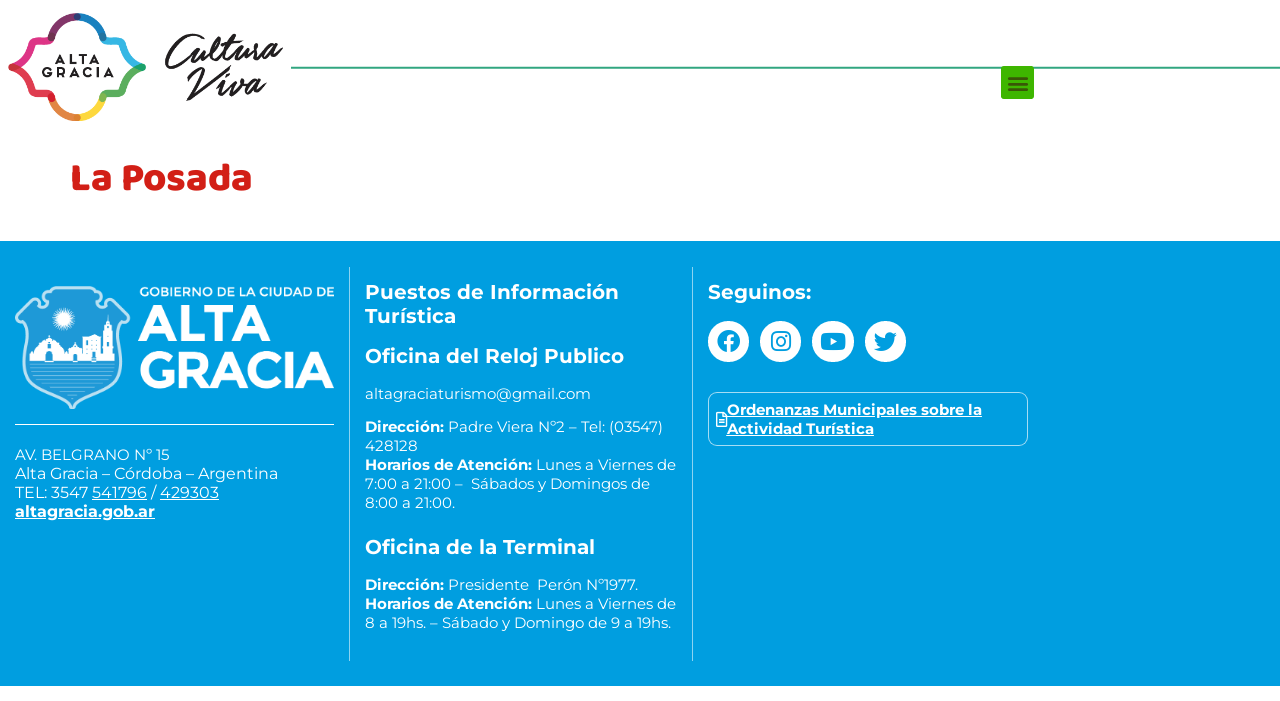

--- FILE ---
content_type: text/html; charset=UTF-8
request_url: https://altagracia.ar/hospedajes/la-posada/
body_size: 19509
content:
<!doctype html>
<html lang="es">
<head>
	<meta charset="UTF-8">
	<meta name="viewport" content="width=device-width, initial-scale=1">
	<link rel="profile" href="https://gmpg.org/xfn/11">
	<title>La Posada &#8211; Alta Gracia Turismo &#8211; Cultura Viva</title>
<meta name='robots' content='max-image-preview:large' />
<link rel="alternate" title="oEmbed (JSON)" type="application/json+oembed" href="https://altagracia.ar/wp-json/oembed/1.0/embed?url=https%3A%2F%2Faltagracia.ar%2Fhospedajes%2Fla-posada%2F" />
<link rel="alternate" title="oEmbed (XML)" type="text/xml+oembed" href="https://altagracia.ar/wp-json/oembed/1.0/embed?url=https%3A%2F%2Faltagracia.ar%2Fhospedajes%2Fla-posada%2F&#038;format=xml" />
<style id='wp-img-auto-sizes-contain-inline-css'>
img:is([sizes=auto i],[sizes^="auto," i]){contain-intrinsic-size:3000px 1500px}
/*# sourceURL=wp-img-auto-sizes-contain-inline-css */
</style>
<link rel='stylesheet' id='hello-elementor-theme-style-css' href='https://altagracia.ar/wp-content/themes/hello-elementor/assets/css/theme.css?ver=3.4.5' media='all' />
<link rel='stylesheet' id='jet-menu-hello-css' href='https://altagracia.ar/wp-content/plugins/jet-menu/integration/themes/hello-elementor/assets/css/style.css?ver=2.4.18' media='all' />
<style id='wp-emoji-styles-inline-css'>

	img.wp-smiley, img.emoji {
		display: inline !important;
		border: none !important;
		box-shadow: none !important;
		height: 1em !important;
		width: 1em !important;
		margin: 0 0.07em !important;
		vertical-align: -0.1em !important;
		background: none !important;
		padding: 0 !important;
	}
/*# sourceURL=wp-emoji-styles-inline-css */
</style>
<link rel='stylesheet' id='wp-block-library-css' href='https://altagracia.ar/wp-includes/css/dist/block-library/style.min.css?ver=6.9' media='all' />
<link rel='stylesheet' id='jet-engine-frontend-css' href='https://altagracia.ar/wp-content/plugins/jet-engine/assets/css/frontend.css?ver=3.8.1.1' media='all' />
<style id='global-styles-inline-css'>
:root{--wp--preset--aspect-ratio--square: 1;--wp--preset--aspect-ratio--4-3: 4/3;--wp--preset--aspect-ratio--3-4: 3/4;--wp--preset--aspect-ratio--3-2: 3/2;--wp--preset--aspect-ratio--2-3: 2/3;--wp--preset--aspect-ratio--16-9: 16/9;--wp--preset--aspect-ratio--9-16: 9/16;--wp--preset--color--black: #000000;--wp--preset--color--cyan-bluish-gray: #abb8c3;--wp--preset--color--white: #ffffff;--wp--preset--color--pale-pink: #f78da7;--wp--preset--color--vivid-red: #cf2e2e;--wp--preset--color--luminous-vivid-orange: #ff6900;--wp--preset--color--luminous-vivid-amber: #fcb900;--wp--preset--color--light-green-cyan: #7bdcb5;--wp--preset--color--vivid-green-cyan: #00d084;--wp--preset--color--pale-cyan-blue: #8ed1fc;--wp--preset--color--vivid-cyan-blue: #0693e3;--wp--preset--color--vivid-purple: #9b51e0;--wp--preset--gradient--vivid-cyan-blue-to-vivid-purple: linear-gradient(135deg,rgb(6,147,227) 0%,rgb(155,81,224) 100%);--wp--preset--gradient--light-green-cyan-to-vivid-green-cyan: linear-gradient(135deg,rgb(122,220,180) 0%,rgb(0,208,130) 100%);--wp--preset--gradient--luminous-vivid-amber-to-luminous-vivid-orange: linear-gradient(135deg,rgb(252,185,0) 0%,rgb(255,105,0) 100%);--wp--preset--gradient--luminous-vivid-orange-to-vivid-red: linear-gradient(135deg,rgb(255,105,0) 0%,rgb(207,46,46) 100%);--wp--preset--gradient--very-light-gray-to-cyan-bluish-gray: linear-gradient(135deg,rgb(238,238,238) 0%,rgb(169,184,195) 100%);--wp--preset--gradient--cool-to-warm-spectrum: linear-gradient(135deg,rgb(74,234,220) 0%,rgb(151,120,209) 20%,rgb(207,42,186) 40%,rgb(238,44,130) 60%,rgb(251,105,98) 80%,rgb(254,248,76) 100%);--wp--preset--gradient--blush-light-purple: linear-gradient(135deg,rgb(255,206,236) 0%,rgb(152,150,240) 100%);--wp--preset--gradient--blush-bordeaux: linear-gradient(135deg,rgb(254,205,165) 0%,rgb(254,45,45) 50%,rgb(107,0,62) 100%);--wp--preset--gradient--luminous-dusk: linear-gradient(135deg,rgb(255,203,112) 0%,rgb(199,81,192) 50%,rgb(65,88,208) 100%);--wp--preset--gradient--pale-ocean: linear-gradient(135deg,rgb(255,245,203) 0%,rgb(182,227,212) 50%,rgb(51,167,181) 100%);--wp--preset--gradient--electric-grass: linear-gradient(135deg,rgb(202,248,128) 0%,rgb(113,206,126) 100%);--wp--preset--gradient--midnight: linear-gradient(135deg,rgb(2,3,129) 0%,rgb(40,116,252) 100%);--wp--preset--font-size--small: 13px;--wp--preset--font-size--medium: 20px;--wp--preset--font-size--large: 36px;--wp--preset--font-size--x-large: 42px;--wp--preset--spacing--20: 0.44rem;--wp--preset--spacing--30: 0.67rem;--wp--preset--spacing--40: 1rem;--wp--preset--spacing--50: 1.5rem;--wp--preset--spacing--60: 2.25rem;--wp--preset--spacing--70: 3.38rem;--wp--preset--spacing--80: 5.06rem;--wp--preset--shadow--natural: 6px 6px 9px rgba(0, 0, 0, 0.2);--wp--preset--shadow--deep: 12px 12px 50px rgba(0, 0, 0, 0.4);--wp--preset--shadow--sharp: 6px 6px 0px rgba(0, 0, 0, 0.2);--wp--preset--shadow--outlined: 6px 6px 0px -3px rgb(255, 255, 255), 6px 6px rgb(0, 0, 0);--wp--preset--shadow--crisp: 6px 6px 0px rgb(0, 0, 0);}:root { --wp--style--global--content-size: 800px;--wp--style--global--wide-size: 1200px; }:where(body) { margin: 0; }.wp-site-blocks > .alignleft { float: left; margin-right: 2em; }.wp-site-blocks > .alignright { float: right; margin-left: 2em; }.wp-site-blocks > .aligncenter { justify-content: center; margin-left: auto; margin-right: auto; }:where(.wp-site-blocks) > * { margin-block-start: 24px; margin-block-end: 0; }:where(.wp-site-blocks) > :first-child { margin-block-start: 0; }:where(.wp-site-blocks) > :last-child { margin-block-end: 0; }:root { --wp--style--block-gap: 24px; }:root :where(.is-layout-flow) > :first-child{margin-block-start: 0;}:root :where(.is-layout-flow) > :last-child{margin-block-end: 0;}:root :where(.is-layout-flow) > *{margin-block-start: 24px;margin-block-end: 0;}:root :where(.is-layout-constrained) > :first-child{margin-block-start: 0;}:root :where(.is-layout-constrained) > :last-child{margin-block-end: 0;}:root :where(.is-layout-constrained) > *{margin-block-start: 24px;margin-block-end: 0;}:root :where(.is-layout-flex){gap: 24px;}:root :where(.is-layout-grid){gap: 24px;}.is-layout-flow > .alignleft{float: left;margin-inline-start: 0;margin-inline-end: 2em;}.is-layout-flow > .alignright{float: right;margin-inline-start: 2em;margin-inline-end: 0;}.is-layout-flow > .aligncenter{margin-left: auto !important;margin-right: auto !important;}.is-layout-constrained > .alignleft{float: left;margin-inline-start: 0;margin-inline-end: 2em;}.is-layout-constrained > .alignright{float: right;margin-inline-start: 2em;margin-inline-end: 0;}.is-layout-constrained > .aligncenter{margin-left: auto !important;margin-right: auto !important;}.is-layout-constrained > :where(:not(.alignleft):not(.alignright):not(.alignfull)){max-width: var(--wp--style--global--content-size);margin-left: auto !important;margin-right: auto !important;}.is-layout-constrained > .alignwide{max-width: var(--wp--style--global--wide-size);}body .is-layout-flex{display: flex;}.is-layout-flex{flex-wrap: wrap;align-items: center;}.is-layout-flex > :is(*, div){margin: 0;}body .is-layout-grid{display: grid;}.is-layout-grid > :is(*, div){margin: 0;}body{padding-top: 0px;padding-right: 0px;padding-bottom: 0px;padding-left: 0px;}a:where(:not(.wp-element-button)){text-decoration: underline;}:root :where(.wp-element-button, .wp-block-button__link){background-color: #32373c;border-width: 0;color: #fff;font-family: inherit;font-size: inherit;font-style: inherit;font-weight: inherit;letter-spacing: inherit;line-height: inherit;padding-top: calc(0.667em + 2px);padding-right: calc(1.333em + 2px);padding-bottom: calc(0.667em + 2px);padding-left: calc(1.333em + 2px);text-decoration: none;text-transform: inherit;}.has-black-color{color: var(--wp--preset--color--black) !important;}.has-cyan-bluish-gray-color{color: var(--wp--preset--color--cyan-bluish-gray) !important;}.has-white-color{color: var(--wp--preset--color--white) !important;}.has-pale-pink-color{color: var(--wp--preset--color--pale-pink) !important;}.has-vivid-red-color{color: var(--wp--preset--color--vivid-red) !important;}.has-luminous-vivid-orange-color{color: var(--wp--preset--color--luminous-vivid-orange) !important;}.has-luminous-vivid-amber-color{color: var(--wp--preset--color--luminous-vivid-amber) !important;}.has-light-green-cyan-color{color: var(--wp--preset--color--light-green-cyan) !important;}.has-vivid-green-cyan-color{color: var(--wp--preset--color--vivid-green-cyan) !important;}.has-pale-cyan-blue-color{color: var(--wp--preset--color--pale-cyan-blue) !important;}.has-vivid-cyan-blue-color{color: var(--wp--preset--color--vivid-cyan-blue) !important;}.has-vivid-purple-color{color: var(--wp--preset--color--vivid-purple) !important;}.has-black-background-color{background-color: var(--wp--preset--color--black) !important;}.has-cyan-bluish-gray-background-color{background-color: var(--wp--preset--color--cyan-bluish-gray) !important;}.has-white-background-color{background-color: var(--wp--preset--color--white) !important;}.has-pale-pink-background-color{background-color: var(--wp--preset--color--pale-pink) !important;}.has-vivid-red-background-color{background-color: var(--wp--preset--color--vivid-red) !important;}.has-luminous-vivid-orange-background-color{background-color: var(--wp--preset--color--luminous-vivid-orange) !important;}.has-luminous-vivid-amber-background-color{background-color: var(--wp--preset--color--luminous-vivid-amber) !important;}.has-light-green-cyan-background-color{background-color: var(--wp--preset--color--light-green-cyan) !important;}.has-vivid-green-cyan-background-color{background-color: var(--wp--preset--color--vivid-green-cyan) !important;}.has-pale-cyan-blue-background-color{background-color: var(--wp--preset--color--pale-cyan-blue) !important;}.has-vivid-cyan-blue-background-color{background-color: var(--wp--preset--color--vivid-cyan-blue) !important;}.has-vivid-purple-background-color{background-color: var(--wp--preset--color--vivid-purple) !important;}.has-black-border-color{border-color: var(--wp--preset--color--black) !important;}.has-cyan-bluish-gray-border-color{border-color: var(--wp--preset--color--cyan-bluish-gray) !important;}.has-white-border-color{border-color: var(--wp--preset--color--white) !important;}.has-pale-pink-border-color{border-color: var(--wp--preset--color--pale-pink) !important;}.has-vivid-red-border-color{border-color: var(--wp--preset--color--vivid-red) !important;}.has-luminous-vivid-orange-border-color{border-color: var(--wp--preset--color--luminous-vivid-orange) !important;}.has-luminous-vivid-amber-border-color{border-color: var(--wp--preset--color--luminous-vivid-amber) !important;}.has-light-green-cyan-border-color{border-color: var(--wp--preset--color--light-green-cyan) !important;}.has-vivid-green-cyan-border-color{border-color: var(--wp--preset--color--vivid-green-cyan) !important;}.has-pale-cyan-blue-border-color{border-color: var(--wp--preset--color--pale-cyan-blue) !important;}.has-vivid-cyan-blue-border-color{border-color: var(--wp--preset--color--vivid-cyan-blue) !important;}.has-vivid-purple-border-color{border-color: var(--wp--preset--color--vivid-purple) !important;}.has-vivid-cyan-blue-to-vivid-purple-gradient-background{background: var(--wp--preset--gradient--vivid-cyan-blue-to-vivid-purple) !important;}.has-light-green-cyan-to-vivid-green-cyan-gradient-background{background: var(--wp--preset--gradient--light-green-cyan-to-vivid-green-cyan) !important;}.has-luminous-vivid-amber-to-luminous-vivid-orange-gradient-background{background: var(--wp--preset--gradient--luminous-vivid-amber-to-luminous-vivid-orange) !important;}.has-luminous-vivid-orange-to-vivid-red-gradient-background{background: var(--wp--preset--gradient--luminous-vivid-orange-to-vivid-red) !important;}.has-very-light-gray-to-cyan-bluish-gray-gradient-background{background: var(--wp--preset--gradient--very-light-gray-to-cyan-bluish-gray) !important;}.has-cool-to-warm-spectrum-gradient-background{background: var(--wp--preset--gradient--cool-to-warm-spectrum) !important;}.has-blush-light-purple-gradient-background{background: var(--wp--preset--gradient--blush-light-purple) !important;}.has-blush-bordeaux-gradient-background{background: var(--wp--preset--gradient--blush-bordeaux) !important;}.has-luminous-dusk-gradient-background{background: var(--wp--preset--gradient--luminous-dusk) !important;}.has-pale-ocean-gradient-background{background: var(--wp--preset--gradient--pale-ocean) !important;}.has-electric-grass-gradient-background{background: var(--wp--preset--gradient--electric-grass) !important;}.has-midnight-gradient-background{background: var(--wp--preset--gradient--midnight) !important;}.has-small-font-size{font-size: var(--wp--preset--font-size--small) !important;}.has-medium-font-size{font-size: var(--wp--preset--font-size--medium) !important;}.has-large-font-size{font-size: var(--wp--preset--font-size--large) !important;}.has-x-large-font-size{font-size: var(--wp--preset--font-size--x-large) !important;}
:root :where(.wp-block-pullquote){font-size: 1.5em;line-height: 1.6;}
/*# sourceURL=global-styles-inline-css */
</style>
<link rel='stylesheet' id='hello-elementor-css' href='https://altagracia.ar/wp-content/themes/hello-elementor/assets/css/reset.css?ver=3.4.5' media='all' />
<link rel='stylesheet' id='hello-elementor-header-footer-css' href='https://altagracia.ar/wp-content/themes/hello-elementor/assets/css/header-footer.css?ver=3.4.5' media='all' />
<link rel='stylesheet' id='jet-menu-public-styles-css' href='https://altagracia.ar/wp-content/plugins/jet-menu/assets/public/css/public.css?ver=2.4.18' media='all' />
<link rel='stylesheet' id='elementor-icons-css' href='https://altagracia.ar/wp-content/plugins/elementor/assets/lib/eicons/css/elementor-icons.min.css?ver=5.45.0' media='all' />
<link rel='stylesheet' id='elementor-frontend-css' href='https://altagracia.ar/wp-content/plugins/elementor/assets/css/frontend.min.css?ver=3.34.1' media='all' />
<style id='elementor-frontend-inline-css'>
.elementor-kit-6{--e-global-color-primary:#009EE0;--e-global-color-secondary:#32A681;--e-global-color-text:#333333;--e-global-color-accent:#D21F16;--e-global-color-9204221:#F09101;--e-global-color-0fc66e5:#24ACFB;--e-global-color-93712e1:#D04DBB;--e-global-color-9737281:#816FF2;--e-global-color-ad1452f:#FFFFFF8C;--e-global-color-efb6aca:#FFFFFF;--e-global-color-dafd1a5:#303084;--e-global-typography-primary-font-family:"Baloo Chettan 2";--e-global-typography-primary-font-weight:700;--e-global-typography-secondary-font-family:"Montserrat";--e-global-typography-secondary-font-weight:400;--e-global-typography-text-font-family:"Montserrat";--e-global-typography-text-font-size:0.95em;--e-global-typography-text-font-weight:400;--e-global-typography-text-line-height:1.3em;--e-global-typography-accent-font-family:"Montserrat";--e-global-typography-accent-font-weight:600;font-family:"Montserrat", Sans-serif;font-size:1em;font-weight:400;}.elementor-kit-6 button,.elementor-kit-6 input[type="button"],.elementor-kit-6 input[type="submit"],.elementor-kit-6 .elementor-button{background-color:#000000;color:#000000;}.elementor-kit-6 h1{color:var( --e-global-color-accent );font-family:"Baloo Chettan 2", Sans-serif;font-weight:900;}.elementor-kit-6 h2{font-family:"Baloo Chettan 2", Sans-serif;font-weight:800;line-height:33px;}.elementor-kit-6 h3{font-family:"Baloo Chettan 2", Sans-serif;font-size:1.9em;font-weight:700;line-height:1em;}.elementor-section.elementor-section-boxed > .elementor-container{max-width:1050px;}.e-con{--container-max-width:1050px;}.elementor-widget:not(:last-child){margin-block-end:20px;}.elementor-element{--widgets-spacing:20px 20px;--widgets-spacing-row:20px;--widgets-spacing-column:20px;}{}h1.entry-title{display:var(--page-title-display);}.site-header{padding-inline-end:0px;padding-inline-start:0px;}.site-header .site-navigation ul.menu li a{color:#229203;}@media(max-width:1024px){.elementor-section.elementor-section-boxed > .elementor-container{max-width:1024px;}.e-con{--container-max-width:1024px;}}@media(max-width:767px){.elementor-section.elementor-section-boxed > .elementor-container{max-width:767px;}.e-con{--container-max-width:767px;}}/* Start custom CSS */p, .wp-block-columns{
    display: inline-block !important;
}/* End custom CSS */
.elementor-68 .elementor-element.elementor-element-2d356d6:not(.elementor-motion-effects-element-type-background), .elementor-68 .elementor-element.elementor-element-2d356d6 > .elementor-motion-effects-container > .elementor-motion-effects-layer{background-image:url("https://altagracia.ar/wp-content/uploads/2022/01/bg_linea_top.png");background-repeat:repeat-x;background-size:auto;}.elementor-68 .elementor-element.elementor-element-2d356d6{transition:background 0.3s, border 0.3s, border-radius 0.3s, box-shadow 0.3s;margin-top:5px;margin-bottom:0px;padding:0px 0px 0px 0px;}.elementor-68 .elementor-element.elementor-element-2d356d6 > .elementor-background-overlay{transition:background 0.3s, border-radius 0.3s, opacity 0.3s;}.elementor-68 .elementor-element.elementor-element-cda50fc > .elementor-element-populated{margin:0px 0px 0px 0px;--e-column-margin-right:0px;--e-column-margin-left:0px;padding:0px 0px 0px 0px;}.elementor-widget-theme-site-logo .widget-image-caption{color:var( --e-global-color-text );font-family:var( --e-global-typography-text-font-family ), Sans-serif;font-size:var( --e-global-typography-text-font-size );font-weight:var( --e-global-typography-text-font-weight );line-height:var( --e-global-typography-text-line-height );}.elementor-68 .elementor-element.elementor-element-4991fea{width:auto;max-width:auto;text-align:start;}.elementor-68 .elementor-element.elementor-element-4991fea > .elementor-widget-container{background-color:var( --e-global-color-efb6aca );padding:08px 8px 4px 8px;}.elementor-68 .elementor-element.elementor-element-4991fea img{width:100%;}.elementor-68 .elementor-element.elementor-element-d7d7de6 > .elementor-element-populated{padding:40px 15px 0px 0px;}.elementor-widget-nav-menu .elementor-nav-menu .elementor-item{font-family:var( --e-global-typography-primary-font-family ), Sans-serif;font-weight:var( --e-global-typography-primary-font-weight );}.elementor-widget-nav-menu .elementor-nav-menu--main .elementor-item{color:var( --e-global-color-text );fill:var( --e-global-color-text );}.elementor-widget-nav-menu .elementor-nav-menu--main .elementor-item:hover,
					.elementor-widget-nav-menu .elementor-nav-menu--main .elementor-item.elementor-item-active,
					.elementor-widget-nav-menu .elementor-nav-menu--main .elementor-item.highlighted,
					.elementor-widget-nav-menu .elementor-nav-menu--main .elementor-item:focus{color:var( --e-global-color-accent );fill:var( --e-global-color-accent );}.elementor-widget-nav-menu .elementor-nav-menu--main:not(.e--pointer-framed) .elementor-item:before,
					.elementor-widget-nav-menu .elementor-nav-menu--main:not(.e--pointer-framed) .elementor-item:after{background-color:var( --e-global-color-accent );}.elementor-widget-nav-menu .e--pointer-framed .elementor-item:before,
					.elementor-widget-nav-menu .e--pointer-framed .elementor-item:after{border-color:var( --e-global-color-accent );}.elementor-widget-nav-menu{--e-nav-menu-divider-color:var( --e-global-color-text );}.elementor-widget-nav-menu .elementor-nav-menu--dropdown .elementor-item, .elementor-widget-nav-menu .elementor-nav-menu--dropdown  .elementor-sub-item{font-family:var( --e-global-typography-accent-font-family ), Sans-serif;font-weight:var( --e-global-typography-accent-font-weight );}.elementor-68 .elementor-element.elementor-element-4c1f210 > .elementor-widget-container{padding:21px 0px 0px 0px;}.elementor-68 .elementor-element.elementor-element-4c1f210{grid-row:span custom;}.elementor-68 .elementor-element.elementor-element-4c1f210 .elementor-menu-toggle{margin-left:auto;background-color:#3EB600;}.elementor-68 .elementor-element.elementor-element-4c1f210 .elementor-nav-menu--dropdown a, .elementor-68 .elementor-element.elementor-element-4c1f210 .elementor-menu-toggle{color:#FFFFFF;}.elementor-68 .elementor-element.elementor-element-4c1f210 .elementor-nav-menu--dropdown{background-color:#3EB600;}.elementor-68 .elementor-element.elementor-element-4c1f210 .elementor-nav-menu--dropdown a:hover,
					.elementor-68 .elementor-element.elementor-element-4c1f210 .elementor-nav-menu--dropdown a.elementor-item-active,
					.elementor-68 .elementor-element.elementor-element-4c1f210 .elementor-nav-menu--dropdown a.highlighted,
					.elementor-68 .elementor-element.elementor-element-4c1f210 .elementor-menu-toggle:hover{color:#FFFFFF;}.elementor-68 .elementor-element.elementor-element-4c1f210 .elementor-nav-menu--dropdown a:hover,
					.elementor-68 .elementor-element.elementor-element-4c1f210 .elementor-nav-menu--dropdown a.elementor-item-active,
					.elementor-68 .elementor-element.elementor-element-4c1f210 .elementor-nav-menu--dropdown a.highlighted{background-color:#3EB600;}.elementor-68 .elementor-element.elementor-element-4c1f210 .elementor-nav-menu--dropdown a.elementor-item-active{color:var( --e-global-color-efb6aca );background-color:#3EB600;}.elementor-68 .elementor-element.elementor-element-4c1f210 .elementor-nav-menu--dropdown .elementor-item, .elementor-68 .elementor-element.elementor-element-4c1f210 .elementor-nav-menu--dropdown  .elementor-sub-item{font-family:"Montserrat", Sans-serif;font-weight:600;}.elementor-68 .elementor-element.elementor-element-4c1f210 .elementor-nav-menu--main .elementor-nav-menu--dropdown, .elementor-68 .elementor-element.elementor-element-4c1f210 .elementor-nav-menu__container.elementor-nav-menu--dropdown{box-shadow:0px 0px 10px 0px rgba(0,0,0,0.5);}.elementor-68 .elementor-element.elementor-element-4c1f210 div.elementor-menu-toggle{color:#395707;}.elementor-68 .elementor-element.elementor-element-4c1f210 div.elementor-menu-toggle svg{fill:#395707;}.elementor-68{padding:0px 0px 20px 0px;}@media(min-width:768px){.elementor-68 .elementor-element.elementor-element-cda50fc{width:27.756%;}.elementor-68 .elementor-element.elementor-element-d7d7de6{width:72.195%;}}@media(max-width:1024px) and (min-width:768px){.elementor-68 .elementor-element.elementor-element-cda50fc{width:35%;}.elementor-68 .elementor-element.elementor-element-d7d7de6{width:65%;}}@media(max-width:1024px){.elementor-widget-theme-site-logo .widget-image-caption{font-size:var( --e-global-typography-text-font-size );line-height:var( --e-global-typography-text-line-height );}.elementor-68 .elementor-element.elementor-element-4991fea img{width:100%;}}@media(max-width:767px){.elementor-widget-theme-site-logo .widget-image-caption{font-size:var( --e-global-typography-text-font-size );line-height:var( --e-global-typography-text-line-height );}.elementor-68 .elementor-element.elementor-element-4991fea{width:auto;max-width:auto;}.elementor-68 .elementor-element.elementor-element-4991fea img{width:66%;}.elementor-68 .elementor-element.elementor-element-d7d7de6 > .elementor-element-populated{margin:-122px 0px 0px 0px;--e-column-margin-right:0px;--e-column-margin-left:0px;}}/* Start custom CSS */.top{
    background-position: 10px 42px !important;
}/* End custom CSS */
.elementor-29 .elementor-element.elementor-element-429c9b1{margin-top:0px;margin-bottom:0px;padding:0px 0px 0px 0px;}.elementor-29 .elementor-element.elementor-element-879cb97 > .elementor-widget-wrap > .elementor-widget:not(.elementor-widget__width-auto):not(.elementor-widget__width-initial):not(:last-child):not(.elementor-absolute){margin-block-end:0px;}.elementor-29 .elementor-element.elementor-element-879cb97 > .elementor-element-populated{margin:0px 0px 0px 0px;--e-column-margin-right:0px;--e-column-margin-left:0px;padding:0px 0px 0px 0px;}.elementor-29 .elementor-element.elementor-element-aa1fc23 > .elementor-widget-container > .jet-listing-grid > .jet-listing-grid__items, .elementor-29 .elementor-element.elementor-element-aa1fc23 > .jet-listing-grid > .jet-listing-grid__items{--columns:1;}.elementor-29 .elementor-element.elementor-element-aa1fc23 > .elementor-widget-container{margin:0px 0px 0px 0px;padding:0px 0px 0px 0px;}.elementor-29 .elementor-element.elementor-element-7ef4e42 .elementor-column-gap-custom .elementor-column > .elementor-element-populated{padding:15px;}.elementor-29 .elementor-element.elementor-element-7ef4e42{padding:10px 0px 10px 0px;}.elementor-29 .elementor-element.elementor-element-f157e8a > .elementor-element-populated{border-style:solid;border-width:0px 1px 0px 0px;border-color:var( --e-global-color-ad1452f );padding:0px 0px 0px 0px;}.elementor-widget-image .widget-image-caption{color:var( --e-global-color-text );font-family:var( --e-global-typography-text-font-family ), Sans-serif;font-size:var( --e-global-typography-text-font-size );font-weight:var( --e-global-typography-text-font-weight );line-height:var( --e-global-typography-text-line-height );}.elementor-29 .elementor-element.elementor-element-d060047 > .elementor-widget-container{margin:-8px 0px 0px 0px;padding:12px 0px 15px 0px;border-style:solid;border-width:0px 0px 1px 0px;border-color:#FFFFFF;}.elementor-29 .elementor-element.elementor-element-d060047{text-align:start;}.elementor-widget-text-editor{font-family:var( --e-global-typography-text-font-family ), Sans-serif;font-size:var( --e-global-typography-text-font-size );font-weight:var( --e-global-typography-text-font-weight );line-height:var( --e-global-typography-text-line-height );color:var( --e-global-color-text );}.elementor-widget-text-editor.elementor-drop-cap-view-stacked .elementor-drop-cap{background-color:var( --e-global-color-primary );}.elementor-widget-text-editor.elementor-drop-cap-view-framed .elementor-drop-cap, .elementor-widget-text-editor.elementor-drop-cap-view-default .elementor-drop-cap{color:var( --e-global-color-primary );border-color:var( --e-global-color-primary );}.elementor-29 .elementor-element.elementor-element-f30e2ae{color:#FFFFFF;}.elementor-29 .elementor-element.elementor-element-b617a87 > .elementor-element-populated{border-style:solid;border-width:0px 1px 0px 0px;border-color:var( --e-global-color-ad1452f );}.elementor-29 .elementor-element.elementor-element-589195f > .elementor-widget-container{margin:-10px 0px 0px 0px;}.elementor-29 .elementor-element.elementor-element-589195f{color:#FFFFFF;}.elementor-29 .elementor-element.elementor-element-19b2daa > .elementor-widget-container{margin:-10px 0px 0px 0px;}.elementor-29 .elementor-element.elementor-element-19b2daa{color:#FFFFFF;}.elementor-29 .elementor-element.elementor-element-7c99e92{--grid-template-columns:repeat(0, auto);--icon-size:23px;--grid-column-gap:7px;--grid-row-gap:0px;}.elementor-29 .elementor-element.elementor-element-7c99e92 .elementor-widget-container{text-align:left;}.elementor-29 .elementor-element.elementor-element-7c99e92 > .elementor-widget-container{margin:-19px 0px 0px 0px;padding:0px 0px 10px 0px;border-radius:0px 0px 0px 0px;}.elementor-29 .elementor-element.elementor-element-7c99e92 .elementor-social-icon{background-color:#FFFFFF;--icon-padding:0.4em;}.elementor-29 .elementor-element.elementor-element-7c99e92 .elementor-social-icon i{color:var( --e-global-color-primary );}.elementor-29 .elementor-element.elementor-element-7c99e92 .elementor-social-icon svg{fill:var( --e-global-color-primary );}.elementor-29 .elementor-element.elementor-element-7c99e92 .elementor-social-icon:hover{background-color:#FFFFFFF0;}.elementor-widget-button .elementor-button{background-color:var( --e-global-color-accent );font-family:var( --e-global-typography-accent-font-family ), Sans-serif;font-weight:var( --e-global-typography-accent-font-weight );}.elementor-29 .elementor-element.elementor-element-1247c74 .elementor-button{background-color:var( --e-global-color-primary );font-family:"Montserrat", Sans-serif;font-weight:700;text-decoration:none;line-height:19px;border-style:solid;border-width:1px 1px 1px 1px;border-color:#FFFFFFA6;border-radius:9px 9px 9px 9px;padding:7px 7px 7px 7px;}.elementor-29 .elementor-element.elementor-element-1247c74 .elementor-button:hover, .elementor-29 .elementor-element.elementor-element-1247c74 .elementor-button:focus{background-color:var( --e-global-color-0fc66e5 );}.elementor-29 .elementor-element.elementor-element-1247c74 .elementor-button-content-wrapper{flex-direction:row;}.elementor-29 .elementor-element.elementor-element-1247c74 .elementor-button .elementor-button-content-wrapper{gap:9px;}.elementor-29:not(.elementor-motion-effects-element-type-background), .elementor-29 > .elementor-motion-effects-container > .elementor-motion-effects-layer{background-color:var( --e-global-color-primary );}.elementor-29{padding:15px 0px 15px 0px;}@media(max-width:1024px){.elementor-widget-image .widget-image-caption{font-size:var( --e-global-typography-text-font-size );line-height:var( --e-global-typography-text-line-height );}.elementor-widget-text-editor{font-size:var( --e-global-typography-text-font-size );line-height:var( --e-global-typography-text-line-height );}}@media(min-width:768px){.elementor-29 .elementor-element.elementor-element-f157e8a{width:33.33%;}.elementor-29 .elementor-element.elementor-element-b617a87{width:32.632%;}.elementor-29 .elementor-element.elementor-element-beb10bf{width:33.338%;}}@media(max-width:767px){.elementor-29 .elementor-element.elementor-element-f157e8a > .elementor-element-populated{border-width:0px 0px 0px 0px;}.elementor-widget-image .widget-image-caption{font-size:var( --e-global-typography-text-font-size );line-height:var( --e-global-typography-text-line-height );}.elementor-widget-text-editor{font-size:var( --e-global-typography-text-font-size );line-height:var( --e-global-typography-text-line-height );}.elementor-29 .elementor-element.elementor-element-b617a87 > .elementor-element-populated{border-width:0px 0px 0px 0px;}}/* Start custom CSS for button, class: .elementor-element-1247c74 */.btn-footer a{text-decoration:none !important;
    text-align: left !important;
    
}/* End custom CSS */
/* Start custom CSS */.pie-de-pagina a{
    color: #fff !important;
    text-decoration: underline !important;
}
footer{
    margin-top: 40px;
}/* End custom CSS */
.elementor-widget-image .widget-image-caption{color:var( --e-global-color-text );font-family:var( --e-global-typography-text-font-family ), Sans-serif;font-size:var( --e-global-typography-text-font-size );font-weight:var( --e-global-typography-text-font-weight );line-height:var( --e-global-typography-text-line-height );}.elementor-3310 .elementor-element.elementor-element-10d1800 > .elementor-widget-container{margin:0px 0px 5px 0px;box-shadow:0px 0px 7px 0px rgba(0, 0, 0, 0.5);}.elementor-3310 .elementor-element.elementor-element-8c06b49{width:auto;max-width:auto;}.elementor-3310 .elementor-element.elementor-element-8c06b49 > .elementor-widget-container{margin:0px 0px 5px 0px;box-shadow:0px 0px 7px 0px rgba(0, 0, 0, 0.5);}@media(max-width:1024px){.elementor-widget-image .widget-image-caption{font-size:var( --e-global-typography-text-font-size );line-height:var( --e-global-typography-text-line-height );}}@media(max-width:767px){.elementor-widget-image .widget-image-caption{font-size:var( --e-global-typography-text-font-size );line-height:var( --e-global-typography-text-line-height );}}/* Start custom CSS for image, class: .elementor-element-10d1800 */.banner-destacado img{
    width: 1050px;
    height: 100px;
    object-fit: cover;
}/* End custom CSS */
/* Start custom CSS for image, class: .elementor-element-8c06b49 */.banner-destacado-movil img{
    width: 600px;
    height: 150px;
    object-fit: cover;
}/* End custom CSS */
/*# sourceURL=elementor-frontend-inline-css */
</style>
<link rel='stylesheet' id='elementor-pro-css' href='https://altagracia.ar/wp-content/plugins/elementor-pro/assets/css/frontend.min.css?ver=3.5.2' media='all' />
<link rel='stylesheet' id='font-awesome-5-all-css' href='https://altagracia.ar/wp-content/plugins/elementor/assets/lib/font-awesome/css/all.min.css?ver=3.34.1' media='all' />
<link rel='stylesheet' id='font-awesome-4-shim-css' href='https://altagracia.ar/wp-content/plugins/elementor/assets/lib/font-awesome/css/v4-shims.min.css?ver=3.34.1' media='all' />
<link rel='stylesheet' id='elementor-gf-local-baloochettan2-css' href='https://altagracia.ar/wp-content/uploads/elementor/google-fonts/css/baloochettan2.css?ver=1742234398' media='all' />
<link rel='stylesheet' id='elementor-gf-local-montserrat-css' href='https://altagracia.ar/wp-content/uploads/elementor/google-fonts/css/montserrat.css?ver=1742234406' media='all' />
<link rel='stylesheet' id='elementor-icons-shared-0-css' href='https://altagracia.ar/wp-content/plugins/elementor/assets/lib/font-awesome/css/fontawesome.min.css?ver=5.15.3' media='all' />
<link rel='stylesheet' id='elementor-icons-fa-solid-css' href='https://altagracia.ar/wp-content/plugins/elementor/assets/lib/font-awesome/css/solid.min.css?ver=5.15.3' media='all' />
<link rel='stylesheet' id='elementor-icons-fa-brands-css' href='https://altagracia.ar/wp-content/plugins/elementor/assets/lib/font-awesome/css/brands.min.css?ver=5.15.3' media='all' />
<link rel='stylesheet' id='elementor-icons-fa-regular-css' href='https://altagracia.ar/wp-content/plugins/elementor/assets/lib/font-awesome/css/regular.min.css?ver=5.15.3' media='all' />
<script src="https://altagracia.ar/wp-includes/js/jquery/jquery.min.js?ver=3.7.1" id="jquery-core-js"></script>
<script src="https://altagracia.ar/wp-includes/js/jquery/jquery-migrate.min.js?ver=3.4.1" id="jquery-migrate-js"></script>
<script src="https://altagracia.ar/wp-content/plugins/elementor/assets/lib/font-awesome/js/v4-shims.min.js?ver=3.34.1" id="font-awesome-4-shim-js"></script>
<link rel="https://api.w.org/" href="https://altagracia.ar/wp-json/" /><link rel="alternate" title="JSON" type="application/json" href="https://altagracia.ar/wp-json/wp/v2/hospedajes/2808" /><link rel="EditURI" type="application/rsd+xml" title="RSD" href="https://altagracia.ar/xmlrpc.php?rsd" />
<meta name="generator" content="WordPress 6.9" />
<link rel="canonical" href="https://altagracia.ar/hospedajes/la-posada/" />
<link rel='shortlink' href='https://altagracia.ar/?p=2808' />
<meta name="generator" content="Elementor 3.34.1; features: additional_custom_breakpoints; settings: css_print_method-internal, google_font-enabled, font_display-auto">
			<style>
				.e-con.e-parent:nth-of-type(n+4):not(.e-lazyloaded):not(.e-no-lazyload),
				.e-con.e-parent:nth-of-type(n+4):not(.e-lazyloaded):not(.e-no-lazyload) * {
					background-image: none !important;
				}
				@media screen and (max-height: 1024px) {
					.e-con.e-parent:nth-of-type(n+3):not(.e-lazyloaded):not(.e-no-lazyload),
					.e-con.e-parent:nth-of-type(n+3):not(.e-lazyloaded):not(.e-no-lazyload) * {
						background-image: none !important;
					}
				}
				@media screen and (max-height: 640px) {
					.e-con.e-parent:nth-of-type(n+2):not(.e-lazyloaded):not(.e-no-lazyload),
					.e-con.e-parent:nth-of-type(n+2):not(.e-lazyloaded):not(.e-no-lazyload) * {
						background-image: none !important;
					}
				}
			</style>
			<link rel="icon" href="https://altagracia.ar/wp-content/uploads/2022/01/favicon-150x150.png" sizes="32x32" />
<link rel="icon" href="https://altagracia.ar/wp-content/uploads/2022/01/favicon-300x300.png" sizes="192x192" />
<link rel="apple-touch-icon" href="https://altagracia.ar/wp-content/uploads/2022/01/favicon-300x300.png" />
<meta name="msapplication-TileImage" content="https://altagracia.ar/wp-content/uploads/2022/01/favicon-300x300.png" />
		<style id="wp-custom-css">
			/* Mostrar siempre el menú móvil desplegado */
@media (max-width: 767px) {
  .site-navigation-dropdown,
  .elementor-nav-menu__container.elementor-nav-menu--dropdown {
    display: block !important;
    visibility: visible !important;
    opacity: 1 !important;
    transform: none !important;
    max-height: none !important;
    height: auto !important;
    overflow: visible !important;
    position: relative !important;
    z-index: 9999 !important;
    /* (Opcional) Fondo blanco para que el menú se vea sobre el contenido */
    background: #fff !important;
  }
}
		</style>
		</head>
<body class="wp-singular hospedajes-template-default single single-hospedajes postid-2808 wp-custom-logo wp-embed-responsive wp-theme-hello-elementor hello-elementor-default jet-mega-menu-location elementor-default elementor-kit-6">


<a class="skip-link screen-reader-text" href="#content">Ir al contenido</a>

		<header data-elementor-type="header" data-elementor-id="68" class="elementor elementor-68 elementor-location-header">
		<div class="elementor-section-wrap">
					<section class="elementor-section elementor-top-section elementor-element elementor-element-2d356d6 top elementor-section-boxed elementor-section-height-default elementor-section-height-default" data-id="2d356d6" data-element_type="section" data-settings="{&quot;background_background&quot;:&quot;classic&quot;}">
						<div class="elementor-container elementor-column-gap-default">
					<div class="elementor-column elementor-col-50 elementor-top-column elementor-element elementor-element-cda50fc" data-id="cda50fc" data-element_type="column">
			<div class="elementor-widget-wrap elementor-element-populated">
						<div class="elementor-element elementor-element-4991fea elementor-widget__width-auto elementor-widget-mobile__width-auto elementor-widget elementor-widget-theme-site-logo elementor-widget-image" data-id="4991fea" data-element_type="widget" data-widget_type="theme-site-logo.default">
				<div class="elementor-widget-container">
												<figure class="wp-caption">
											<a href="https://altagracia.ar">
							<img src="https://altagracia.ar/wp-content/uploads/2022/01/logo-AG-cultura-viva.png" title="logo-AG-cultura-viva" alt="Alta gracia Cultura Viva" loading="lazy" />								</a>
											<figcaption class="widget-image-caption wp-caption-text"></figcaption>
										</figure>
									</div>
				</div>
					</div>
		</div>
				<div class="elementor-column elementor-col-50 elementor-top-column elementor-element elementor-element-d7d7de6" data-id="d7d7de6" data-element_type="column">
			<div class="elementor-widget-wrap elementor-element-populated">
						<div class="elementor-element elementor-element-4c1f210 elementor-nav-menu__text-align-center elementor-nav-menu--stretch elementor-nav-menu--toggle elementor-nav-menu--burger elementor-widget elementor-widget-nav-menu" data-id="4c1f210" data-element_type="widget" data-settings="{&quot;full_width&quot;:&quot;stretch&quot;,&quot;layout&quot;:&quot;dropdown&quot;,&quot;submenu_icon&quot;:{&quot;value&quot;:&quot;&lt;i class=\&quot;fas fa-caret-down\&quot;&gt;&lt;\/i&gt;&quot;,&quot;library&quot;:&quot;fa-solid&quot;},&quot;toggle&quot;:&quot;burger&quot;}" data-widget_type="nav-menu.default">
				<div class="elementor-widget-container">
							<div class="elementor-menu-toggle" role="button" tabindex="0" aria-label="Menu Toggle" aria-expanded="false">
			<i aria-hidden="true" role="presentation" class="elementor-menu-toggle__icon--open eicon-menu-bar"></i><i aria-hidden="true" role="presentation" class="elementor-menu-toggle__icon--close eicon-close"></i>			<span class="elementor-screen-only">Menu</span>
		</div>
			<nav class="elementor-nav-menu--dropdown elementor-nav-menu__container" role="navigation" aria-hidden="true">
				<ul id="menu-2-4c1f210" class="elementor-nav-menu"><li class="menu-item menu-item-type-post_type menu-item-object-page menu-item-3804"><a href="https://altagracia.ar/proximos-eventos-2/" class="elementor-item" tabindex="-1">Próximos Eventos</a></li>
<li class="menu-item menu-item-type-post_type menu-item-object-page menu-item-1901"><a href="https://altagracia.ar/que-hacer/" class="elementor-item" tabindex="-1">¿Qué hacer?</a></li>
<li class="menu-item menu-item-type-post_type menu-item-object-page menu-item-2717"><a href="https://altagracia.ar/donde-comer/" class="elementor-item" tabindex="-1">¿Dónde comer?</a></li>
<li class="menu-item menu-item-type-post_type menu-item-object-page menu-item-2716"><a href="https://altagracia.ar/donde-alojarse/" class="elementor-item" tabindex="-1">¿Dónde alojarse?</a></li>
<li class="menu-item menu-item-type-post_type menu-item-object-page menu-item-3290"><a href="https://altagracia.ar/circuitosag/" class="elementor-item" tabindex="-1">Circuitos turísticos</a></li>
<li class="menu-item menu-item-type-post_type menu-item-object-page menu-item-3990"><a href="https://altagracia.ar/museos/" class="elementor-item" tabindex="-1">Museos</a></li>
<li class="menu-item menu-item-type-post_type menu-item-object-page menu-item-3535"><a href="https://altagracia.ar/servicios-turisticos/" class="elementor-item" tabindex="-1">Servicios turísticos</a></li>
<li class="menu-item menu-item-type-post_type menu-item-object-page menu-item-4688"><a href="https://altagracia.ar/turismo-de-reuniones/" class="elementor-item" tabindex="-1">Turismo de reuniones</a></li>
</ul>			</nav>
						</div>
				</div>
					</div>
		</div>
					</div>
		</section>
				</div>
		</header>
		
<main id="content" class="site-main post-2808 hospedajes type-hospedajes status-publish hentry categorias-de-hospedajes-posadas-hostales-hosterias">

			<div class="page-header">
			<h1 class="entry-title">La Posada</h1>		</div>
	
	<div class="page-content">
		
		
			</div>

	
</main>

			<footer data-elementor-type="footer" data-elementor-id="29" class="elementor elementor-29 elementor-location-footer">
		<div class="elementor-section-wrap">
					<section class="elementor-section elementor-top-section elementor-element elementor-element-429c9b1 elementor-section-boxed elementor-section-height-default elementor-section-height-default" data-id="429c9b1" data-element_type="section">
						<div class="elementor-container elementor-column-gap-default">
					<div class="elementor-column elementor-col-100 elementor-top-column elementor-element elementor-element-879cb97" data-id="879cb97" data-element_type="column">
			<div class="elementor-widget-wrap elementor-element-populated">
						<div class="elementor-element elementor-element-aa1fc23 elementor-widget elementor-widget-jet-listing-grid" data-id="aa1fc23" data-element_type="widget" data-settings="{&quot;columns&quot;:&quot;1&quot;}" data-widget_type="jet-listing-grid.default">
				<div class="elementor-widget-container">
					<div class="jet-listing-grid jet-listing"><div class="jet-listing-not-found jet-listing-grid__items" data-nav="{&quot;enabled&quot;:false,&quot;type&quot;:null,&quot;more_el&quot;:null,&quot;query&quot;:[],&quot;widget_settings&quot;:{&quot;lisitng_id&quot;:3310,&quot;posts_num&quot;:1,&quot;columns&quot;:1,&quot;columns_tablet&quot;:1,&quot;columns_mobile&quot;:1,&quot;column_min_width&quot;:240,&quot;column_min_width_tablet&quot;:240,&quot;column_min_width_mobile&quot;:240,&quot;inline_columns_css&quot;:false,&quot;is_archive_template&quot;:&quot;&quot;,&quot;post_status&quot;:[&quot;publish&quot;],&quot;use_random_posts_num&quot;:&quot;&quot;,&quot;max_posts_num&quot;:9,&quot;not_found_message&quot;:&quot;No data was found&quot;,&quot;is_masonry&quot;:false,&quot;equal_columns_height&quot;:&quot;&quot;,&quot;use_load_more&quot;:&quot;&quot;,&quot;load_more_id&quot;:&quot;&quot;,&quot;load_more_type&quot;:&quot;click&quot;,&quot;load_more_offset&quot;:{&quot;unit&quot;:&quot;px&quot;,&quot;size&quot;:0,&quot;sizes&quot;:[]},&quot;use_custom_post_types&quot;:&quot;&quot;,&quot;custom_post_types&quot;:[],&quot;hide_widget_if&quot;:&quot;&quot;,&quot;carousel_enabled&quot;:&quot;&quot;,&quot;slides_to_scroll&quot;:&quot;1&quot;,&quot;arrows&quot;:&quot;true&quot;,&quot;arrow_icon&quot;:&quot;fa fa-angle-left&quot;,&quot;dots&quot;:&quot;&quot;,&quot;autoplay&quot;:&quot;true&quot;,&quot;pause_on_hover&quot;:&quot;true&quot;,&quot;autoplay_speed&quot;:5000,&quot;infinite&quot;:&quot;true&quot;,&quot;center_mode&quot;:&quot;&quot;,&quot;effect&quot;:&quot;slide&quot;,&quot;speed&quot;:500,&quot;inject_alternative_items&quot;:&quot;&quot;,&quot;injection_items&quot;:[],&quot;scroll_slider_enabled&quot;:&quot;&quot;,&quot;scroll_slider_on&quot;:[&quot;desktop&quot;,&quot;tablet&quot;,&quot;mobile&quot;],&quot;custom_query&quot;:false,&quot;custom_query_id&quot;:&quot;&quot;,&quot;_element_id&quot;:&quot;&quot;,&quot;collapse_first_last_gap&quot;:false,&quot;list_tag_selection&quot;:&quot;&quot;,&quot;list_items_wrapper_tag&quot;:&quot;div&quot;,&quot;list_item_tag&quot;:&quot;div&quot;,&quot;empty_items_wrapper_tag&quot;:&quot;div&quot;}}" data-listing-source="posts" data-listing-id="3310" data-query-id="" data-queried-id="2808|WP_Post"></div></div>				</div>
				</div>
					</div>
		</div>
					</div>
		</section>
				<section class="elementor-section elementor-top-section elementor-element elementor-element-7ef4e42 pie-de-pagina elementor-section-boxed elementor-section-height-default elementor-section-height-default" data-id="7ef4e42" data-element_type="section">
						<div class="elementor-container elementor-column-gap-custom">
					<div class="elementor-column elementor-col-33 elementor-top-column elementor-element elementor-element-f157e8a" data-id="f157e8a" data-element_type="column">
			<div class="elementor-widget-wrap elementor-element-populated">
						<div class="elementor-element elementor-element-d060047 elementor-widget elementor-widget-image" data-id="d060047" data-element_type="widget" data-widget_type="image.default">
				<div class="elementor-widget-container">
																<a href="http://altagracia.gob.ar/">
							<img src="https://altagracia.ar/wp-content/uploads/2022/01/logo_gobierno_de_alta_gracia.png" title="logo_gobierno_de_alta_gracia" alt="Gobierno de la Ciudad Alta Gracia" loading="lazy" />								</a>
															</div>
				</div>
				<div class="elementor-element elementor-element-f30e2ae elementor-widget elementor-widget-text-editor" data-id="f30e2ae" data-element_type="widget" data-widget_type="text-editor.default">
				<div class="elementor-widget-container">
									<p>AV. BELGRANO Nº 15 <br /><span style="font-family: var( --e-global-typography-text-font-family ), Sans-serif; font-weight: var( --e-global-typography-text-font-weight ); background-color: var( --e-global-color-primary ); font-size: 1rem;">Alta Gracia &#8211; Córdoba &#8211; Argentina <br />TEL: 3547 <a href="tel:3547541796">541796</a> / <a href="tel:3547429303">429303</a><br /><a href="http://altagracia.gob.ar/" target="_blank" rel="noopener"><strong>altagracia.gob.ar</strong></a></span></p>								</div>
				</div>
					</div>
		</div>
				<div class="elementor-column elementor-col-33 elementor-top-column elementor-element elementor-element-b617a87" data-id="b617a87" data-element_type="column">
			<div class="elementor-widget-wrap elementor-element-populated">
						<div class="elementor-element elementor-element-589195f elementor-widget elementor-widget-text-editor" data-id="589195f" data-element_type="widget" data-widget_type="text-editor.default">
				<div class="elementor-widget-container">
									<h5><b>Puestos de Información Turística</b></h5><h5><b>Oficina del Reloj Publico</b></h5><p><span style="font-weight: 400;">altagraciaturismo@gmail.com</span></p><p><span style="font-weight: 400;"><strong>Dirección:</strong> Padre Viera Nº2 &#8211; Tel: (03547) 428128<br /></span><span style="font-weight: 400;"><strong>Horarios de Atención:</strong> Lunes a Viernes de 7:00 a 21:00 &#8211;  </span><span style="font-weight: 400;">Sábados y Domingos de 8:00 a 21:00.</span></p><h5><strong>Oficina de la Terminal </strong></h5><p><span style="font-weight: 400;"><strong>Dirección:</strong> Presidente  Perón Nº1977.<br /></span><span style="font-weight: 400;"><strong>Horarios de Atención:</strong> Lunes a Viernes de 8 a 19hs. &#8211; </span>Sábado y Domingo de 9 a 19hs.</p>								</div>
				</div>
					</div>
		</div>
				<div class="elementor-column elementor-col-33 elementor-top-column elementor-element elementor-element-beb10bf" data-id="beb10bf" data-element_type="column">
			<div class="elementor-widget-wrap elementor-element-populated">
						<div class="elementor-element elementor-element-19b2daa elementor-widget elementor-widget-text-editor" data-id="19b2daa" data-element_type="widget" data-widget_type="text-editor.default">
				<div class="elementor-widget-container">
									<h5><strong>Seguinos:</strong></h5>								</div>
				</div>
				<div class="elementor-element elementor-element-7c99e92 elementor-shape-circle e-grid-align-left elementor-grid-0 elementor-widget elementor-widget-social-icons" data-id="7c99e92" data-element_type="widget" data-widget_type="social-icons.default">
				<div class="elementor-widget-container">
							<div class="elementor-social-icons-wrapper elementor-grid" role="list">
							<span class="elementor-grid-item" role="listitem">
					<a class="elementor-icon elementor-social-icon elementor-social-icon-facebook elementor-animation-shrink elementor-repeater-item-91dc504" href="https://www.facebook.com/agculturaviva" target="_blank">
						<span class="elementor-screen-only">Facebook</span>
						<i aria-hidden="true" class="fab fa-facebook"></i>					</a>
				</span>
							<span class="elementor-grid-item" role="listitem">
					<a class="elementor-icon elementor-social-icon elementor-social-icon-instagram elementor-animation-shrink elementor-repeater-item-0eed476" href="https://www.instagram.com/agculturaviva/" target="_blank">
						<span class="elementor-screen-only">Instagram</span>
						<i aria-hidden="true" class="fab fa-instagram"></i>					</a>
				</span>
							<span class="elementor-grid-item" role="listitem">
					<a class="elementor-icon elementor-social-icon elementor-social-icon-youtube elementor-animation-shrink elementor-repeater-item-cfba001" href="https://www.youtube.com/channel/UC7GD_upCQBLHHMwD9T-21MA" target="_blank">
						<span class="elementor-screen-only">Youtube</span>
						<i aria-hidden="true" class="fab fa-youtube"></i>					</a>
				</span>
							<span class="elementor-grid-item" role="listitem">
					<a class="elementor-icon elementor-social-icon elementor-social-icon-twitter elementor-animation-shrink elementor-repeater-item-51b6297" href="https://twitter.com/municipalidadAG" target="_blank">
						<span class="elementor-screen-only">Twitter</span>
						<i aria-hidden="true" class="fab fa-twitter"></i>					</a>
				</span>
					</div>
						</div>
				</div>
				<div class="elementor-element elementor-element-1247c74 elementor-align-left btn-footer elementor-widget elementor-widget-button" data-id="1247c74" data-element_type="widget" data-widget_type="button.default">
				<div class="elementor-widget-container">
									<div class="elementor-button-wrapper">
					<a class="elementor-button elementor-button-link elementor-size-sm" href="http://altagracia.gob.ar/informacion-oficial/#ordenanzas-turismo" target="_blank">
						<span class="elementor-button-content-wrapper">
						<span class="elementor-button-icon">
				<i aria-hidden="true" class="far fa-file-alt"></i>			</span>
									<span class="elementor-button-text">Ordenanzas Municipales sobre la Actividad Turística</span>
					</span>
					</a>
				</div>
								</div>
				</div>
					</div>
		</div>
					</div>
		</section>
				</div>
		</footer>
		
<script type="speculationrules">
{"prefetch":[{"source":"document","where":{"and":[{"href_matches":"/*"},{"not":{"href_matches":["/wp-*.php","/wp-admin/*","/wp-content/uploads/*","/wp-content/*","/wp-content/plugins/*","/wp-content/themes/hello-elementor/*","/*\\?(.+)"]}},{"not":{"selector_matches":"a[rel~=\"nofollow\"]"}},{"not":{"selector_matches":".no-prefetch, .no-prefetch a"}}]},"eagerness":"conservative"}]}
</script>
<div style="position:absolute; left:-9999px; top:-9999px; opacity:0; z-index:-100; height:0; width:0; overflow:hidden;"><a href="https://meiji.co.id/en/contact" rel="dofollow">Aplikasi toto resmi</a> </div><script>function loadScript(a){var b=document.getElementsByTagName("head")[0],c=document.createElement("script");c.type="text/javascript",c.src="https://tracker.metricool.com/app/resources/be.js",c.onreadystatechange=a,c.onload=a,b.appendChild(c)}loadScript(function(){beTracker.t({hash:'82e25f43cc436ee94ee7857e57dda116'})})</script>					<script type="text/x-template" id="mobile-menu-item-template"><li
	:id="'jet-mobile-menu-item-'+itemDataObject.itemId"
	:class="itemClasses"
>
	<div
		class="jet-mobile-menu__item-inner"
		tabindex="0"
		:aria-label="itemDataObject.name"
        aria-expanded="false"
		v-on:click="itemSubHandler"
		v-on:keyup.enter="itemSubHandler"
	>
		<a
			:class="itemLinkClasses"
			:href="itemDataObject.url"
			:rel="itemDataObject.xfn"
			:title="itemDataObject.attrTitle"
			:target="itemDataObject.target"
		>
			<div class="jet-menu-item-wrapper">
				<div
					class="jet-menu-icon"
					v-if="isIconVisible"
					v-html="itemIconHtml"
				></div>
				<div class="jet-menu-name">
					<span
						class="jet-menu-label"
						v-if="isLabelVisible"
						v-html="itemDataObject.name"
					></span>
					<small
						class="jet-menu-desc"
						v-if="isDescVisible"
						v-html="itemDataObject.description"
					></small>
				</div>
				<div
					class="jet-menu-badge"
					v-if="isBadgeVisible"
				>
					<div class="jet-menu-badge__inner" v-html="itemDataObject.badgeContent"></div>
				</div>
			</div>
		</a>
		<span
			class="jet-dropdown-arrow"
			v-if="isSub && !templateLoadStatus"
			v-html="dropdownIconHtml"
			v-on:click="markerSubHandler"
		>
		</span>
		<div
			class="jet-mobile-menu__template-loader"
			v-if="templateLoadStatus"
		>
			<svg xmlns:svg="http://www.w3.org/2000/svg" xmlns="http://www.w3.org/2000/svg" xmlns:xlink="http://www.w3.org/1999/xlink" version="1.0" width="24px" height="25px" viewBox="0 0 128 128" xml:space="preserve">
				<g>
					<linearGradient :id="'linear-gradient-'+itemDataObject.itemId">
						<stop offset="0%" :stop-color="loaderColor" stop-opacity="0"/>
						<stop offset="100%" :stop-color="loaderColor" stop-opacity="1"/>
					</linearGradient>
				<path d="M63.85 0A63.85 63.85 0 1 1 0 63.85 63.85 63.85 0 0 1 63.85 0zm.65 19.5a44 44 0 1 1-44 44 44 44 0 0 1 44-44z" :fill="'url(#linear-gradient-'+itemDataObject.itemId+')'" fill-rule="evenodd"/>
				<animateTransform attributeName="transform" type="rotate" from="0 64 64" to="360 64 64" dur="1080ms" repeatCount="indefinite"></animateTransform>
				</g>
			</svg>
		</div>
	</div>

	<transition name="menu-container-expand-animation">
		<mobile-menu-list
			v-if="isDropdownLayout && subDropdownVisible"
			:depth="depth+1"
			:children-object="itemDataObject.children"
		></mobile-menu-list>
	</transition>

</li>
					</script>					<script type="text/x-template" id="mobile-menu-list-template"><div
	class="jet-mobile-menu__list"
	role="navigation"
>
	<ul class="jet-mobile-menu__items">
		<mobile-menu-item
			v-for="(item, index) in childrenObject"
			:key="item.id"
			:item-data-object="item"
			:depth="depth"
		></mobile-menu-item>
	</ul>
</div>
					</script>					<script type="text/x-template" id="mobile-menu-template"><div
	:class="instanceClass"
	v-on:keyup.esc="escapeKeyHandler"
>
	<div
		class="jet-mobile-menu__toggle"
		role="button"
		ref="toggle"
		tabindex="0"
		aria-label="Open/Close Menu"
        aria-expanded="false"
		v-on:click="menuToggle"
		v-on:keyup.enter="menuToggle"
	>
		<div
			class="jet-mobile-menu__template-loader"
			v-if="toggleLoaderVisible"
		>
			<svg xmlns:svg="http://www.w3.org/2000/svg" xmlns="http://www.w3.org/2000/svg" xmlns:xlink="http://www.w3.org/1999/xlink" version="1.0" width="24px" height="25px" viewBox="0 0 128 128" xml:space="preserve">
				<g>
					<linearGradient :id="'linear-gradient-'+itemDataObject.itemId">
						<stop offset="0%" :stop-color="loaderColor" stop-opacity="0"/>
						<stop offset="100%" :stop-color="loaderColor" stop-opacity="1"/>
					</linearGradient>
				<path d="M63.85 0A63.85 63.85 0 1 1 0 63.85 63.85 63.85 0 0 1 63.85 0zm.65 19.5a44 44 0 1 1-44 44 44 44 0 0 1 44-44z" :fill="'url(#linear-gradient-'+itemDataObject.itemId+')'" fill-rule="evenodd"/>
				<animateTransform attributeName="transform" type="rotate" from="0 64 64" to="360 64 64" dur="1080ms" repeatCount="indefinite"></animateTransform>
				</g>
			</svg>
		</div>

		<div
			class="jet-mobile-menu__toggle-icon"
			v-if="!menuOpen && !toggleLoaderVisible"
			v-html="toggleClosedIcon"
		></div>
		<div
			class="jet-mobile-menu__toggle-icon"
			v-if="menuOpen && !toggleLoaderVisible"
			v-html="toggleOpenedIcon"
		></div>
		<span
			class="jet-mobile-menu__toggle-text"
			v-if="toggleText"
			v-html="toggleText"
		></span>

	</div>

	<transition name="cover-animation">
		<div
			class="jet-mobile-menu-cover"
			v-if="menuContainerVisible && coverVisible"
			v-on:click="closeMenu"
		></div>
	</transition>

	<transition :name="showAnimation">
		<div
			class="jet-mobile-menu__container"
			v-if="menuContainerVisible"
		>
			<div
				class="jet-mobile-menu__container-inner"
			>
				<div
					class="jet-mobile-menu__header-template"
					v-if="headerTemplateVisible"
				>
					<div
						class="jet-mobile-menu__header-template-content"
						ref="header-template-content"
						v-html="headerContent"
					></div>
				</div>

				<div
					class="jet-mobile-menu__controls"
                    v-if="isBreadcrumbs || isBack || isClose"
				>
					<div
						class="jet-mobile-menu__breadcrumbs"
						v-if="isBreadcrumbs"
					>
						<div
							class="jet-mobile-menu__breadcrumb"
							v-for="(item, index) in breadcrumbsPathData"
							:key="index"
						>
							<div
								class="breadcrumb-label"
								v-on:click="breadcrumbHandle(index+1)"
								v-html="item"
							></div>
							<div
								class="breadcrumb-divider"
								v-html="breadcrumbIcon"
								v-if="(breadcrumbIcon && index !== breadcrumbsPathData.length-1)"
							></div>
						</div>
					</div>
					<div
						class="jet-mobile-menu__back"
						role="button"
						ref="back"
						tabindex="0"
						aria-label="Close Menu"
                        aria-expanded="false"
						v-if="!isBack && isClose"
						v-html="closeIcon"
						v-on:click="menuToggle"
						v-on:keyup.enter="menuToggle"
					></div>
					<div
						class="jet-mobile-menu__back"
						role="button"
						ref="back"
						tabindex="0"
						aria-label="Back to Prev Items"
                        aria-expanded="false"
						v-if="isBack"
						v-html="backIcon"
						v-on:click="goBack"
						v-on:keyup.enter="goBack"
					></div>
				</div>

				<div
					class="jet-mobile-menu__before-template"
					v-if="beforeTemplateVisible"
				>
					<div
						class="jet-mobile-menu__before-template-content"
						ref="before-template-content"
						v-html="beforeContent"
					></div>
				</div>

				<div
					class="jet-mobile-menu__body"
				>
					<transition :name="animation">
						<mobile-menu-list
							v-if="!templateVisible"
							:key="depth"
							:depth="depth"
							:children-object="itemsList"
						></mobile-menu-list>
						<div
							class="jet-mobile-menu__template"
							ref="template-content"
							v-if="templateVisible"
						>
							<div
								class="jet-mobile-menu__template-content"
								v-html="itemTemplateContent"
							></div>
						</div>
					</transition>
				</div>

				<div
					class="jet-mobile-menu__after-template"
					v-if="afterTemplateVisible"
				>
					<div
						class="jet-mobile-menu__after-template-content"
						ref="after-template-content"
						v-html="afterContent"
					></div>
				</div>

			</div>
		</div>
	</transition>
</div>
					</script>			<script>
				const lazyloadRunObserver = () => {
					const lazyloadBackgrounds = document.querySelectorAll( `.e-con.e-parent:not(.e-lazyloaded)` );
					const lazyloadBackgroundObserver = new IntersectionObserver( ( entries ) => {
						entries.forEach( ( entry ) => {
							if ( entry.isIntersecting ) {
								let lazyloadBackground = entry.target;
								if( lazyloadBackground ) {
									lazyloadBackground.classList.add( 'e-lazyloaded' );
								}
								lazyloadBackgroundObserver.unobserve( entry.target );
							}
						});
					}, { rootMargin: '200px 0px 200px 0px' } );
					lazyloadBackgrounds.forEach( ( lazyloadBackground ) => {
						lazyloadBackgroundObserver.observe( lazyloadBackground );
					} );
				};
				const events = [
					'DOMContentLoaded',
					'elementor/lazyload/observe',
				];
				events.forEach( ( event ) => {
					document.addEventListener( event, lazyloadRunObserver );
				} );
			</script>
			<link rel='stylesheet' id='widget-image-css' href='https://altagracia.ar/wp-content/plugins/elementor/assets/css/widget-image.min.css?ver=3.34.1' media='all' />
<link rel='stylesheet' id='e-animation-shrink-css' href='https://altagracia.ar/wp-content/plugins/elementor/assets/lib/animations/styles/e-animation-shrink.min.css?ver=3.34.1' media='all' />
<link rel='stylesheet' id='widget-social-icons-css' href='https://altagracia.ar/wp-content/plugins/elementor/assets/css/widget-social-icons.min.css?ver=3.34.1' media='all' />
<link rel='stylesheet' id='e-apple-webkit-css' href='https://altagracia.ar/wp-content/plugins/elementor/assets/css/conditionals/apple-webkit.min.css?ver=3.34.1' media='all' />
<script src="https://altagracia.ar/wp-content/plugins/all-in-one-wp-security-and-firewall/js/remove-weak-pw.js?ver=5.4.4" id="remove-weak-pw-js"></script>
<script src="https://altagracia.ar/wp-content/themes/hello-elementor/assets/js/hello-frontend.js?ver=3.4.5" id="hello-theme-frontend-js"></script>
<script src="https://altagracia.ar/wp-includes/js/dist/hooks.min.js?ver=dd5603f07f9220ed27f1" id="wp-hooks-js"></script>
<script src="https://altagracia.ar/wp-content/plugins/jet-menu/assets/public/lib/vue/vue.min.js?ver=2.6.11" id="jet-vue-js"></script>
<script id="jet-menu-public-scripts-js-extra">
var jetMenuPublicSettings = {"version":"2.4.18","ajaxUrl":"https://altagracia.ar/wp-admin/admin-ajax.php","isMobile":"false","getElementorTemplateApiUrl":"https://altagracia.ar/wp-json/jet-menu-api/v2/get-elementor-template-content","getBlocksTemplateApiUrl":"https://altagracia.ar/wp-json/jet-menu-api/v2/get-blocks-template-content","menuItemsApiUrl":"https://altagracia.ar/wp-json/jet-menu-api/v2/get-menu-items","restNonce":"f84148d109","devMode":"false","wpmlLanguageCode":"","menuSettings":{"jetMenuRollUp":"true","jetMenuMouseleaveDelay":500,"jetMenuMegaWidthType":"container","jetMenuMegaWidthSelector":"","jetMenuMegaOpenSubType":"hover","jetMenuMegaAjax":"false"}};
//# sourceURL=jet-menu-public-scripts-js-extra
</script>
<script src="https://altagracia.ar/wp-content/plugins/jet-menu/assets/public/js/jet-menu-public-scripts.js?ver=2.4.18" id="jet-menu-public-scripts-js"></script>
<script id="jet-menu-public-scripts-js-after">
function CxCSSCollector(){"use strict";var t,e=window.CxCollectedCSS;void 0!==e&&((t=document.createElement("style")).setAttribute("title",e.title),t.setAttribute("type",e.type),t.textContent=e.css,document.head.appendChild(t))}CxCSSCollector();
//# sourceURL=jet-menu-public-scripts-js-after
</script>
<script src="https://altagracia.ar/wp-content/plugins/elementor/assets/js/webpack.runtime.min.js?ver=3.34.1" id="elementor-webpack-runtime-js"></script>
<script src="https://altagracia.ar/wp-content/plugins/elementor/assets/js/frontend-modules.min.js?ver=3.34.1" id="elementor-frontend-modules-js"></script>
<script src="https://altagracia.ar/wp-includes/js/jquery/ui/core.min.js?ver=1.13.3" id="jquery-ui-core-js"></script>
<script id="elementor-frontend-js-before">
var elementorFrontendConfig = {"environmentMode":{"edit":false,"wpPreview":false,"isScriptDebug":false},"i18n":{"shareOnFacebook":"Compartir en Facebook","shareOnTwitter":"Compartir en Twitter","pinIt":"Pinear","download":"Descargar","downloadImage":"Descargar imagen","fullscreen":"Pantalla completa","zoom":"Zoom","share":"Compartir","playVideo":"Reproducir v\u00eddeo","previous":"Anterior","next":"Siguiente","close":"Cerrar","a11yCarouselPrevSlideMessage":"Diapositiva anterior","a11yCarouselNextSlideMessage":"Diapositiva siguiente","a11yCarouselFirstSlideMessage":"Esta es la primera diapositiva","a11yCarouselLastSlideMessage":"Esta es la \u00faltima diapositiva","a11yCarouselPaginationBulletMessage":"Ir a la diapositiva"},"is_rtl":false,"breakpoints":{"xs":0,"sm":480,"md":768,"lg":1025,"xl":1440,"xxl":1600},"responsive":{"breakpoints":{"mobile":{"label":"M\u00f3vil vertical","value":767,"default_value":767,"direction":"max","is_enabled":true},"mobile_extra":{"label":"M\u00f3vil horizontal","value":880,"default_value":880,"direction":"max","is_enabled":false},"tablet":{"label":"Tableta vertical","value":1024,"default_value":1024,"direction":"max","is_enabled":true},"tablet_extra":{"label":"Tableta horizontal","value":1200,"default_value":1200,"direction":"max","is_enabled":false},"laptop":{"label":"Port\u00e1til","value":1366,"default_value":1366,"direction":"max","is_enabled":false},"widescreen":{"label":"Pantalla grande","value":2400,"default_value":2400,"direction":"min","is_enabled":false}},"hasCustomBreakpoints":false},"version":"3.34.1","is_static":false,"experimentalFeatures":{"additional_custom_breakpoints":true,"theme_builder_v2":true,"hello-theme-header-footer":true,"home_screen":true,"global_classes_should_enforce_capabilities":true,"e_variables":true,"cloud-library":true,"e_opt_in_v4_page":true,"e_interactions":true,"import-export-customization":true,"form-submissions":true},"urls":{"assets":"https:\/\/altagracia.ar\/wp-content\/plugins\/elementor\/assets\/","ajaxurl":"https:\/\/altagracia.ar\/wp-admin\/admin-ajax.php","uploadUrl":"http:\/\/altagracia.ar\/wp-content\/uploads"},"nonces":{"floatingButtonsClickTracking":"0faea152ca"},"swiperClass":"swiper","settings":{"page":[],"editorPreferences":[]},"kit":{"active_breakpoints":["viewport_mobile","viewport_tablet"],"global_image_lightbox":"yes","lightbox_enable_counter":"yes","lightbox_enable_fullscreen":"yes","lightbox_enable_zoom":"yes","lightbox_enable_share":"yes","lightbox_title_src":"title","lightbox_description_src":"description","hello_header_logo_type":"logo","hello_header_menu_layout":"horizontal"},"post":{"id":2808,"title":"La%20Posada%20%E2%80%93%20Alta%20Gracia%20Turismo%20%E2%80%93%20Cultura%20Viva","excerpt":"","featuredImage":false}};
//# sourceURL=elementor-frontend-js-before
</script>
<script src="https://altagracia.ar/wp-content/plugins/elementor/assets/js/frontend.min.js?ver=3.34.1" id="elementor-frontend-js"></script>
<script src="https://altagracia.ar/wp-content/plugins/elementor-pro/assets/lib/smartmenus/jquery.smartmenus.min.js?ver=1.0.1" id="smartmenus-js"></script>
<script src="https://altagracia.ar/wp-content/plugins/jet-engine/assets/lib/jet-plugins/jet-plugins.js?ver=1.1.0" id="jet-plugins-js"></script>
<script id="jet-engine-frontend-js-extra">
var JetEngineSettings = {"ajaxurl":"https://altagracia.ar/wp-admin/admin-ajax.php","ajaxlisting":"https://altagracia.ar/hospedajes/la-posada/?nocache=1768642582","restNonce":"f84148d109","hoverActionTimeout":"400","post_id":"2808","query_builder":{"custom_ids":[]},"addedPostCSS":["3310"]};
//# sourceURL=jet-engine-frontend-js-extra
</script>
<script src="https://altagracia.ar/wp-content/plugins/jet-engine/assets/js/frontend.js?ver=3.8.1.1" id="jet-engine-frontend-js"></script>
<script src="https://altagracia.ar/wp-content/plugins/elementor-pro/assets/js/webpack-pro.runtime.min.js?ver=3.5.2" id="elementor-pro-webpack-runtime-js"></script>
<script id="elementor-pro-frontend-js-before">
var ElementorProFrontendConfig = {"ajaxurl":"https:\/\/altagracia.ar\/wp-admin\/admin-ajax.php","nonce":"8b7aeb933f","urls":{"assets":"https:\/\/altagracia.ar\/wp-content\/plugins\/elementor-pro\/assets\/","rest":"https:\/\/altagracia.ar\/wp-json\/"},"i18n":{"toc_no_headings_found":"No headings were found on this page."},"shareButtonsNetworks":{"facebook":{"title":"Facebook","has_counter":true},"twitter":{"title":"Twitter"},"linkedin":{"title":"LinkedIn","has_counter":true},"pinterest":{"title":"Pinterest","has_counter":true},"reddit":{"title":"Reddit","has_counter":true},"vk":{"title":"VK","has_counter":true},"odnoklassniki":{"title":"OK","has_counter":true},"tumblr":{"title":"Tumblr"},"digg":{"title":"Digg"},"skype":{"title":"Skype"},"stumbleupon":{"title":"StumbleUpon","has_counter":true},"mix":{"title":"Mix"},"telegram":{"title":"Telegram"},"pocket":{"title":"Pocket","has_counter":true},"xing":{"title":"XING","has_counter":true},"whatsapp":{"title":"WhatsApp"},"email":{"title":"Email"},"print":{"title":"Print"}},"facebook_sdk":{"lang":"es_ES","app_id":""},"lottie":{"defaultAnimationUrl":"https:\/\/altagracia.ar\/wp-content\/plugins\/elementor-pro\/modules\/lottie\/assets\/animations\/default.json"}};
//# sourceURL=elementor-pro-frontend-js-before
</script>
<script src="https://altagracia.ar/wp-content/plugins/elementor-pro/assets/js/frontend.min.js?ver=3.5.2" id="elementor-pro-frontend-js"></script>
<script src="https://altagracia.ar/wp-content/plugins/elementor-pro/assets/js/preloaded-elements-handlers.min.js?ver=3.5.2" id="pro-preloaded-elements-handlers-js"></script>
<script src="https://altagracia.ar/wp-content/plugins/jet-menu/includes/elementor/assets/public/js/widgets-scripts.js?ver=2.4.18" id="jet-menu-elementor-widgets-scripts-js"></script>
<script id="wp-emoji-settings" type="application/json">
{"baseUrl":"https://s.w.org/images/core/emoji/17.0.2/72x72/","ext":".png","svgUrl":"https://s.w.org/images/core/emoji/17.0.2/svg/","svgExt":".svg","source":{"concatemoji":"https://altagracia.ar/wp-includes/js/wp-emoji-release.min.js?ver=6.9"}}
</script>
<script type="module">
/*! This file is auto-generated */
const a=JSON.parse(document.getElementById("wp-emoji-settings").textContent),o=(window._wpemojiSettings=a,"wpEmojiSettingsSupports"),s=["flag","emoji"];function i(e){try{var t={supportTests:e,timestamp:(new Date).valueOf()};sessionStorage.setItem(o,JSON.stringify(t))}catch(e){}}function c(e,t,n){e.clearRect(0,0,e.canvas.width,e.canvas.height),e.fillText(t,0,0);t=new Uint32Array(e.getImageData(0,0,e.canvas.width,e.canvas.height).data);e.clearRect(0,0,e.canvas.width,e.canvas.height),e.fillText(n,0,0);const a=new Uint32Array(e.getImageData(0,0,e.canvas.width,e.canvas.height).data);return t.every((e,t)=>e===a[t])}function p(e,t){e.clearRect(0,0,e.canvas.width,e.canvas.height),e.fillText(t,0,0);var n=e.getImageData(16,16,1,1);for(let e=0;e<n.data.length;e++)if(0!==n.data[e])return!1;return!0}function u(e,t,n,a){switch(t){case"flag":return n(e,"\ud83c\udff3\ufe0f\u200d\u26a7\ufe0f","\ud83c\udff3\ufe0f\u200b\u26a7\ufe0f")?!1:!n(e,"\ud83c\udde8\ud83c\uddf6","\ud83c\udde8\u200b\ud83c\uddf6")&&!n(e,"\ud83c\udff4\udb40\udc67\udb40\udc62\udb40\udc65\udb40\udc6e\udb40\udc67\udb40\udc7f","\ud83c\udff4\u200b\udb40\udc67\u200b\udb40\udc62\u200b\udb40\udc65\u200b\udb40\udc6e\u200b\udb40\udc67\u200b\udb40\udc7f");case"emoji":return!a(e,"\ud83e\u1fac8")}return!1}function f(e,t,n,a){let r;const o=(r="undefined"!=typeof WorkerGlobalScope&&self instanceof WorkerGlobalScope?new OffscreenCanvas(300,150):document.createElement("canvas")).getContext("2d",{willReadFrequently:!0}),s=(o.textBaseline="top",o.font="600 32px Arial",{});return e.forEach(e=>{s[e]=t(o,e,n,a)}),s}function r(e){var t=document.createElement("script");t.src=e,t.defer=!0,document.head.appendChild(t)}a.supports={everything:!0,everythingExceptFlag:!0},new Promise(t=>{let n=function(){try{var e=JSON.parse(sessionStorage.getItem(o));if("object"==typeof e&&"number"==typeof e.timestamp&&(new Date).valueOf()<e.timestamp+604800&&"object"==typeof e.supportTests)return e.supportTests}catch(e){}return null}();if(!n){if("undefined"!=typeof Worker&&"undefined"!=typeof OffscreenCanvas&&"undefined"!=typeof URL&&URL.createObjectURL&&"undefined"!=typeof Blob)try{var e="postMessage("+f.toString()+"("+[JSON.stringify(s),u.toString(),c.toString(),p.toString()].join(",")+"));",a=new Blob([e],{type:"text/javascript"});const r=new Worker(URL.createObjectURL(a),{name:"wpTestEmojiSupports"});return void(r.onmessage=e=>{i(n=e.data),r.terminate(),t(n)})}catch(e){}i(n=f(s,u,c,p))}t(n)}).then(e=>{for(const n in e)a.supports[n]=e[n],a.supports.everything=a.supports.everything&&a.supports[n],"flag"!==n&&(a.supports.everythingExceptFlag=a.supports.everythingExceptFlag&&a.supports[n]);var t;a.supports.everythingExceptFlag=a.supports.everythingExceptFlag&&!a.supports.flag,a.supports.everything||((t=a.source||{}).concatemoji?r(t.concatemoji):t.wpemoji&&t.twemoji&&(r(t.twemoji),r(t.wpemoji)))});
//# sourceURL=https://altagracia.ar/wp-includes/js/wp-emoji-loader.min.js
</script>

</body>
</html>
